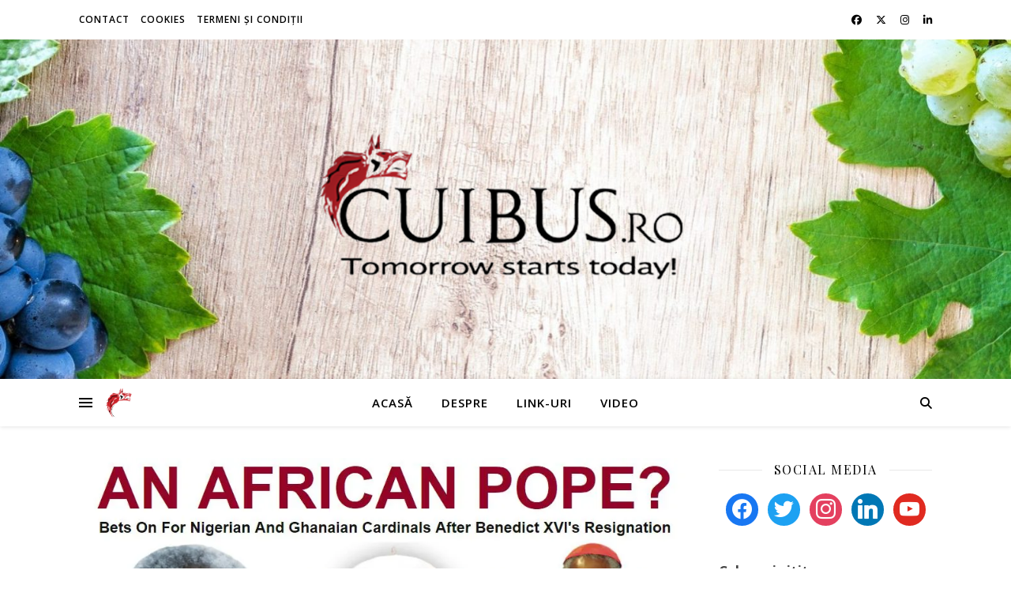

--- FILE ---
content_type: text/html; charset=UTF-8
request_url: https://cuibus.ro/tag/benedetto-xvi/
body_size: 17404
content:
<!DOCTYPE html>
<html lang="ro-RO">
<head>
	<meta charset="UTF-8">
	<meta name="viewport" content="width=device-width, initial-scale=1.0" />
	<link rel="profile" href="https://gmpg.org/xfn/11">

<title>Benedetto XVI &#8211; Cuibus.Ro</title>
<meta name='robots' content='max-image-preview:large' />
<link rel='dns-prefetch' href='//stats.wp.com' />
<link rel='dns-prefetch' href='//fonts.googleapis.com' />
<link rel='preconnect' href='//c0.wp.com' />
<link rel='preconnect' href='//i0.wp.com' />
<link rel="alternate" type="application/rss+xml" title="Cuibus.Ro &raquo; Flux" href="https://cuibus.ro/feed/" />
<link rel="alternate" type="application/rss+xml" title="Cuibus.Ro &raquo; Flux comentarii" href="https://cuibus.ro/comments/feed/" />
<link rel="alternate" type="application/rss+xml" title="Cuibus.Ro &raquo; Flux etichetă Benedetto XVI" href="https://cuibus.ro/tag/benedetto-xvi/feed/" />
		<style>
			.lazyload,
			.lazyloading {
				max-width: 100%;
			}
		</style>
		<style id='wp-img-auto-sizes-contain-inline-css' type='text/css'>
img:is([sizes=auto i],[sizes^="auto," i]){contain-intrinsic-size:3000px 1500px}
/*# sourceURL=wp-img-auto-sizes-contain-inline-css */
</style>
<link rel='stylesheet' id='colorboxstyle-css' href='https://cuibus.ro/wp-content/plugins/link-library/colorbox/colorbox.css?ver=6.9' type='text/css' media='all' />
<style id='wp-emoji-styles-inline-css' type='text/css'>

	img.wp-smiley, img.emoji {
		display: inline !important;
		border: none !important;
		box-shadow: none !important;
		height: 1em !important;
		width: 1em !important;
		margin: 0 0.07em !important;
		vertical-align: -0.1em !important;
		background: none !important;
		padding: 0 !important;
	}
/*# sourceURL=wp-emoji-styles-inline-css */
</style>
<link rel='stylesheet' id='fb-widget-frontend-style-css' href='https://cuibus.ro/wp-content/plugins/facebook-pagelike-widget/assets/css/style.css?ver=1.0.0' type='text/css' media='all' />
<link rel='stylesheet' id='thumbs_rating_styles-css' href='https://cuibus.ro/wp-content/plugins/link-library/upvote-downvote/css/style.css?ver=1.0.0' type='text/css' media='all' />
<link rel='stylesheet' id='ashe-style-css' href='https://cuibus.ro/wp-content/themes/ashe/style.css?ver=2.234' type='text/css' media='all' />
<link rel='stylesheet' id='fontawesome-css' href='https://cuibus.ro/wp-content/themes/ashe/assets/css/fontawesome.min.css?ver=6.5.1' type='text/css' media='all' />
<link rel='stylesheet' id='fontello-css' href='https://cuibus.ro/wp-content/themes/ashe/assets/css/fontello.css?ver=6.9' type='text/css' media='all' />
<link rel='stylesheet' id='slick-css' href='https://cuibus.ro/wp-content/themes/ashe/assets/css/slick.css?ver=6.9' type='text/css' media='all' />
<link rel='stylesheet' id='scrollbar-css' href='https://cuibus.ro/wp-content/themes/ashe/assets/css/perfect-scrollbar.css?ver=6.9' type='text/css' media='all' />
<link rel='stylesheet' id='ashe-responsive-css' href='https://cuibus.ro/wp-content/themes/ashe/assets/css/responsive.css?ver=1.9.7' type='text/css' media='all' />
<link rel='stylesheet' id='ashe-playfair-font-css' href='//fonts.googleapis.com/css?family=Playfair+Display%3A400%2C700&#038;ver=1.0.0' type='text/css' media='all' />
<link rel='stylesheet' id='ashe-opensans-font-css' href='//fonts.googleapis.com/css?family=Open+Sans%3A400italic%2C400%2C600italic%2C600%2C700italic%2C700&#038;ver=1.0.0' type='text/css' media='all' />
<link rel='stylesheet' id='wpzoom-social-icons-socicon-css' href='https://cuibus.ro/wp-content/plugins/social-icons-widget-by-wpzoom/assets/css/wpzoom-socicon.css?ver=1768535816' type='text/css' media='all' />
<link rel='stylesheet' id='wpzoom-social-icons-genericons-css' href='https://cuibus.ro/wp-content/plugins/social-icons-widget-by-wpzoom/assets/css/genericons.css?ver=1768535816' type='text/css' media='all' />
<link rel='stylesheet' id='wpzoom-social-icons-academicons-css' href='https://cuibus.ro/wp-content/plugins/social-icons-widget-by-wpzoom/assets/css/academicons.min.css?ver=1768535816' type='text/css' media='all' />
<link rel='stylesheet' id='wpzoom-social-icons-font-awesome-3-css' href='https://cuibus.ro/wp-content/plugins/social-icons-widget-by-wpzoom/assets/css/font-awesome-3.min.css?ver=1768535816' type='text/css' media='all' />
<link rel='stylesheet' id='dashicons-css' href='https://c0.wp.com/c/6.9/wp-includes/css/dashicons.min.css' type='text/css' media='all' />
<link rel='stylesheet' id='wpzoom-social-icons-styles-css' href='https://cuibus.ro/wp-content/plugins/social-icons-widget-by-wpzoom/assets/css/wpzoom-social-icons-styles.css?ver=1768535816' type='text/css' media='all' />
<link rel='stylesheet' id='__EPYT__style-css' href='https://cuibus.ro/wp-content/plugins/youtube-embed-plus/styles/ytprefs.min.css?ver=14.2.4' type='text/css' media='all' />
<style id='__EPYT__style-inline-css' type='text/css'>

                .epyt-gallery-thumb {
                        width: 33.333%;
                }
                
/*# sourceURL=__EPYT__style-inline-css */
</style>
<link rel='preload' as='font'  id='wpzoom-social-icons-font-academicons-woff2-css' href='https://cuibus.ro/wp-content/plugins/social-icons-widget-by-wpzoom/assets/font/academicons.woff2?v=1.9.2'  type='font/woff2' crossorigin />
<link rel='preload' as='font'  id='wpzoom-social-icons-font-fontawesome-3-woff2-css' href='https://cuibus.ro/wp-content/plugins/social-icons-widget-by-wpzoom/assets/font/fontawesome-webfont.woff2?v=4.7.0'  type='font/woff2' crossorigin />
<link rel='preload' as='font'  id='wpzoom-social-icons-font-genericons-woff-css' href='https://cuibus.ro/wp-content/plugins/social-icons-widget-by-wpzoom/assets/font/Genericons.woff'  type='font/woff' crossorigin />
<link rel='preload' as='font'  id='wpzoom-social-icons-font-socicon-woff2-css' href='https://cuibus.ro/wp-content/plugins/social-icons-widget-by-wpzoom/assets/font/socicon.woff2?v=4.5.4'  type='font/woff2' crossorigin />
<script type="text/javascript" src="https://c0.wp.com/c/6.9/wp-includes/js/jquery/jquery.min.js" id="jquery-core-js"></script>
<script type="text/javascript" src="https://c0.wp.com/c/6.9/wp-includes/js/jquery/jquery-migrate.min.js" id="jquery-migrate-js"></script>
<script type="text/javascript" src="https://cuibus.ro/wp-content/plugins/link-library/colorbox/jquery.colorbox-min.js?ver=1.3.9" id="colorbox-js"></script>
<script type="text/javascript" id="thumbs_rating_scripts-js-extra">
/* <![CDATA[ */
var thumbs_rating_ajax = {"ajax_url":"https://cuibus.ro/wp-admin/admin-ajax.php","nonce":"72f7702775"};
//# sourceURL=thumbs_rating_scripts-js-extra
/* ]]> */
</script>
<script type="text/javascript" src="https://cuibus.ro/wp-content/plugins/link-library/upvote-downvote/js/general.js?ver=4.0.1" id="thumbs_rating_scripts-js"></script>
<script type="text/javascript" id="__ytprefs__-js-extra">
/* <![CDATA[ */
var _EPYT_ = {"ajaxurl":"https://cuibus.ro/wp-admin/admin-ajax.php","security":"28aa9939a4","gallery_scrolloffset":"20","eppathtoscripts":"https://cuibus.ro/wp-content/plugins/youtube-embed-plus/scripts/","eppath":"https://cuibus.ro/wp-content/plugins/youtube-embed-plus/","epresponsiveselector":"[\"iframe.__youtube_prefs__\",\"iframe[src*='youtube.com']\",\"iframe[src*='youtube-nocookie.com']\",\"iframe[data-ep-src*='youtube.com']\",\"iframe[data-ep-src*='youtube-nocookie.com']\",\"iframe[data-ep-gallerysrc*='youtube.com']\"]","epdovol":"1","version":"14.2.4","evselector":"iframe.__youtube_prefs__[src], iframe[src*=\"youtube.com/embed/\"], iframe[src*=\"youtube-nocookie.com/embed/\"]","ajax_compat":"","maxres_facade":"eager","ytapi_load":"light","pause_others":"","stopMobileBuffer":"1","facade_mode":"","not_live_on_channel":""};
//# sourceURL=__ytprefs__-js-extra
/* ]]> */
</script>
<script type="text/javascript" src="https://cuibus.ro/wp-content/plugins/youtube-embed-plus/scripts/ytprefs.min.js?ver=14.2.4" id="__ytprefs__-js"></script>
<link rel="https://api.w.org/" href="https://cuibus.ro/wp-json/" /><link rel="alternate" title="JSON" type="application/json" href="https://cuibus.ro/wp-json/wp/v2/tags/9770" /><link rel="EditURI" type="application/rsd+xml" title="RSD" href="https://cuibus.ro/xmlrpc.php?rsd" />
<meta name="generator" content="WordPress 6.9" />
	<style>img#wpstats{display:none}</style>
				<script>
			document.documentElement.className = document.documentElement.className.replace('no-js', 'js');
		</script>
				<style>
			.no-js img.lazyload {
				display: none;
			}

			figure.wp-block-image img.lazyloading {
				min-width: 150px;
			}

			.lazyload,
			.lazyloading {
				--smush-placeholder-width: 100px;
				--smush-placeholder-aspect-ratio: 1/1;
				width: var(--smush-image-width, var(--smush-placeholder-width)) !important;
				aspect-ratio: var(--smush-image-aspect-ratio, var(--smush-placeholder-aspect-ratio)) !important;
			}

						.lazyload, .lazyloading {
				opacity: 0;
			}

			.lazyloaded {
				opacity: 1;
				transition: opacity 400ms;
				transition-delay: 0ms;
			}

					</style>
		<!-- Analytics by WP Statistics - https://wp-statistics.com -->
<style id="ashe_dynamic_css">#top-bar {background-color: #ffffff;}#top-bar a {color: #000000;}#top-bar a:hover,#top-bar li.current-menu-item > a,#top-bar li.current-menu-ancestor > a,#top-bar .sub-menu li.current-menu-item > a,#top-bar .sub-menu li.current-menu-ancestor> a {color: #ca9b52;}#top-menu .sub-menu,#top-menu .sub-menu a {background-color: #ffffff;border-color: rgba(0,0,0, 0.05);}@media screen and ( max-width: 979px ) {.top-bar-socials {float: none !important;}.top-bar-socials a {line-height: 40px !important;}}.header-logo a,.site-description {color: #111111;}.entry-header {background-color: #ffffff;}#main-nav {background-color: #ffffff;box-shadow: 0px 1px 5px rgba(0,0,0, 0.1);}#featured-links h6 {background-color: rgba(255,255,255, 0.85);color: #000000;}#main-nav a,#main-nav i,#main-nav #s {color: #000000;}.main-nav-sidebar span,.sidebar-alt-close-btn span {background-color: #000000;}#main-nav a:hover,#main-nav i:hover,#main-nav li.current-menu-item > a,#main-nav li.current-menu-ancestor > a,#main-nav .sub-menu li.current-menu-item > a,#main-nav .sub-menu li.current-menu-ancestor> a {color: #ca9b52;}.main-nav-sidebar:hover span {background-color: #ca9b52;}#main-menu .sub-menu,#main-menu .sub-menu a {background-color: #ffffff;border-color: rgba(0,0,0, 0.05);}#main-nav #s {background-color: #ffffff;}#main-nav #s::-webkit-input-placeholder { /* Chrome/Opera/Safari */color: rgba(0,0,0, 0.7);}#main-nav #s::-moz-placeholder { /* Firefox 19+ */color: rgba(0,0,0, 0.7);}#main-nav #s:-ms-input-placeholder { /* IE 10+ */color: rgba(0,0,0, 0.7);}#main-nav #s:-moz-placeholder { /* Firefox 18- */color: rgba(0,0,0, 0.7);}/* Background */.sidebar-alt,#featured-links,.main-content,.featured-slider-area,.page-content select,.page-content input,.page-content textarea {background-color: #ffffff;}/* Text */.page-content,.page-content select,.page-content input,.page-content textarea,.page-content .post-author a,.page-content .ashe-widget a,.page-content .comment-author {color: #464646;}/* Title */.page-content h1,.page-content h2,.page-content h3,.page-content h4,.page-content h5,.page-content h6,.page-content .post-title a,.page-content .author-description h4 a,.page-content .related-posts h4 a,.page-content .blog-pagination .previous-page a,.page-content .blog-pagination .next-page a,blockquote,.page-content .post-share a {color: #030303;}.page-content .post-title a:hover {color: rgba(3,3,3, 0.75);}/* Meta */.page-content .post-date,.page-content .post-comments,.page-content .post-author,.page-content [data-layout*="list"] .post-author a,.page-content .related-post-date,.page-content .comment-meta a,.page-content .author-share a,.page-content .post-tags a,.page-content .tagcloud a,.widget_categories li,.widget_archive li,.ahse-subscribe-box p,.rpwwt-post-author,.rpwwt-post-categories,.rpwwt-post-date,.rpwwt-post-comments-number {color: #a1a1a1;}.page-content input::-webkit-input-placeholder { /* Chrome/Opera/Safari */color: #a1a1a1;}.page-content input::-moz-placeholder { /* Firefox 19+ */color: #a1a1a1;}.page-content input:-ms-input-placeholder { /* IE 10+ */color: #a1a1a1;}.page-content input:-moz-placeholder { /* Firefox 18- */color: #a1a1a1;}/* Accent */a,.post-categories,.page-content .ashe-widget.widget_text a {color: #ca9b52;}/* Disable TMP.page-content .elementor a,.page-content .elementor a:hover {color: inherit;}*/.ps-container > .ps-scrollbar-y-rail > .ps-scrollbar-y {background: #ca9b52;}a:not(.header-logo-a):hover {color: rgba(202,155,82, 0.8);}blockquote {border-color: #ca9b52;}/* Selection */::-moz-selection {color: #ffffff;background: #ca9b52;}::selection {color: #ffffff;background: #ca9b52;}/* Border */.page-content .post-footer,[data-layout*="list"] .blog-grid > li,.page-content .author-description,.page-content .related-posts,.page-content .entry-comments,.page-content .ashe-widget li,.page-content #wp-calendar,.page-content #wp-calendar caption,.page-content #wp-calendar tbody td,.page-content .widget_nav_menu li a,.page-content .tagcloud a,.page-content select,.page-content input,.page-content textarea,.widget-title h2:before,.widget-title h2:after,.post-tags a,.gallery-caption,.wp-caption-text,table tr,table th,table td,pre,.category-description {border-color: #e8e8e8;}hr {background-color: #e8e8e8;}/* Buttons */.widget_search i,.widget_search #searchsubmit,.wp-block-search button,.single-navigation i,.page-content .submit,.page-content .blog-pagination.numeric a,.page-content .blog-pagination.load-more a,.page-content .ashe-subscribe-box input[type="submit"],.page-content .widget_wysija input[type="submit"],.page-content .post-password-form input[type="submit"],.page-content .wpcf7 [type="submit"] {color: #ffffff;background-color: #333333;}.single-navigation i:hover,.page-content .submit:hover,.ashe-boxed-style .page-content .submit:hover,.page-content .blog-pagination.numeric a:hover,.ashe-boxed-style .page-content .blog-pagination.numeric a:hover,.page-content .blog-pagination.numeric span,.page-content .blog-pagination.load-more a:hover,.page-content .ashe-subscribe-box input[type="submit"]:hover,.page-content .widget_wysija input[type="submit"]:hover,.page-content .post-password-form input[type="submit"]:hover,.page-content .wpcf7 [type="submit"]:hover {color: #ffffff;background-color: #ca9b52;}/* Image Overlay */.image-overlay,#infscr-loading,.page-content h4.image-overlay {color: #ffffff;background-color: rgba(73,73,73, 0.3);}.image-overlay a,.post-slider .prev-arrow,.post-slider .next-arrow,.page-content .image-overlay a,#featured-slider .slick-arrow,#featured-slider .slider-dots {color: #ffffff;}.slide-caption {background: rgba(255,255,255, 0.95);}#featured-slider .slick-active {background: #ffffff;}#page-footer,#page-footer select,#page-footer input,#page-footer textarea {background-color: #f6f6f6;color: #333333;}#page-footer,#page-footer a,#page-footer select,#page-footer input,#page-footer textarea {color: #333333;}#page-footer #s::-webkit-input-placeholder { /* Chrome/Opera/Safari */color: #333333;}#page-footer #s::-moz-placeholder { /* Firefox 19+ */color: #333333;}#page-footer #s:-ms-input-placeholder { /* IE 10+ */color: #333333;}#page-footer #s:-moz-placeholder { /* Firefox 18- */color: #333333;}/* Title */#page-footer h1,#page-footer h2,#page-footer h3,#page-footer h4,#page-footer h5,#page-footer h6 {color: #111111;}#page-footer a:hover {color: #ca9b52;}/* Border */#page-footer a,#page-footer .ashe-widget li,#page-footer #wp-calendar,#page-footer #wp-calendar caption,#page-footer #wp-calendar tbody td,#page-footer .widget_nav_menu li a,#page-footer select,#page-footer input,#page-footer textarea,#page-footer .widget-title h2:before,#page-footer .widget-title h2:after,.footer-widgets {border-color: #e0dbdb;}#page-footer hr {background-color: #e0dbdb;}.ashe-preloader-wrap {background-color: #ffffff;}@media screen and ( max-width: 768px ) {#featured-links {display: none;}}@media screen and ( max-width: 640px ) {.related-posts {display: none;}}.header-logo a {font-family: 'Open Sans';}#top-menu li a {font-family: 'Open Sans';}#main-menu li a {font-family: 'Open Sans';}#mobile-menu li,.mobile-menu-btn a {font-family: 'Open Sans';}#top-menu li a,#main-menu li a,#mobile-menu li,.mobile-menu-btn a {text-transform: uppercase;}.boxed-wrapper {max-width: 1160px;}.sidebar-alt {max-width: 340px;left: -340px; padding: 85px 35px 0px;}.sidebar-left,.sidebar-right {width: 307px;}.main-container {width: calc(100% - 307px);width: -webkit-calc(100% - 307px);}#top-bar > div,#main-nav > div,#featured-links,.main-content,.page-footer-inner,.featured-slider-area.boxed-wrapper {padding-left: 40px;padding-right: 40px;}#top-menu {float: left;}.top-bar-socials {float: right;}.entry-header {height: 500px;background-image:url(https://cuibus.ro/wp-content/uploads/2020/08/cropped-cropped-cropped-pexels-lukas-1410138-1.jpg);background-size: cover;}.entry-header {background-position: center center;}.logo-img {max-width: 500px;}.mini-logo a {max-width: 40px;}.header-logo a:not(.logo-img),.site-description {display: none;}#main-nav {text-align: center;}.main-nav-sidebar {position: absolute;top: 0px;left: 40px;z-index: 1;}.main-nav-icons {position: absolute;top: 0px;right: 40px;z-index: 2;}.mini-logo {position: absolute;left: auto;top: 0;}.main-nav-sidebar ~ .mini-logo {margin-left: 30px;}#featured-links .featured-link {margin-right: 20px;}#featured-links .featured-link:last-of-type {margin-right: 0;}#featured-links .featured-link {width: calc( (100% - 40px) / 3 - 1px);width: -webkit-calc( (100% - 40px) / 3- 1px);}.blog-grid > li {width: 100%;margin-bottom: 30px;}.sidebar-right {padding-left: 37px;}.footer-widgets > .ashe-widget {width: 30%;margin-right: 5%;}.footer-widgets > .ashe-widget:nth-child(3n+3) {margin-right: 0;}.footer-widgets > .ashe-widget:nth-child(3n+4) {clear: both;}.copyright-info {float: right;}.footer-socials {float: left;}.woocommerce div.product .stock,.woocommerce div.product p.price,.woocommerce div.product span.price,.woocommerce ul.products li.product .price,.woocommerce-Reviews .woocommerce-review__author,.woocommerce form .form-row .required,.woocommerce form .form-row.woocommerce-invalid label,.woocommerce .page-content div.product .woocommerce-tabs ul.tabs li a {color: #464646;}.woocommerce a.remove:hover {color: #464646 !important;}.woocommerce a.remove,.woocommerce .product_meta,.page-content .woocommerce-breadcrumb,.page-content .woocommerce-review-link,.page-content .woocommerce-breadcrumb a,.page-content .woocommerce-MyAccount-navigation-link a,.woocommerce .woocommerce-info:before,.woocommerce .page-content .woocommerce-result-count,.woocommerce-page .page-content .woocommerce-result-count,.woocommerce-Reviews .woocommerce-review__published-date,.woocommerce .product_list_widget .quantity,.woocommerce .widget_products .amount,.woocommerce .widget_price_filter .price_slider_amount,.woocommerce .widget_recently_viewed_products .amount,.woocommerce .widget_top_rated_products .amount,.woocommerce .widget_recent_reviews .reviewer {color: #a1a1a1;}.woocommerce a.remove {color: #a1a1a1 !important;}p.demo_store,.woocommerce-store-notice,.woocommerce span.onsale { background-color: #ca9b52;}.woocommerce .star-rating::before,.woocommerce .star-rating span::before,.woocommerce .page-content ul.products li.product .button,.page-content .woocommerce ul.products li.product .button,.page-content .woocommerce-MyAccount-navigation-link.is-active a,.page-content .woocommerce-MyAccount-navigation-link a:hover { color: #ca9b52;}.woocommerce form.login,.woocommerce form.register,.woocommerce-account fieldset,.woocommerce form.checkout_coupon,.woocommerce .woocommerce-info,.woocommerce .woocommerce-error,.woocommerce .woocommerce-message,.woocommerce .widget_shopping_cart .total,.woocommerce.widget_shopping_cart .total,.woocommerce-Reviews .comment_container,.woocommerce-cart #payment ul.payment_methods,#add_payment_method #payment ul.payment_methods,.woocommerce-checkout #payment ul.payment_methods,.woocommerce div.product .woocommerce-tabs ul.tabs::before,.woocommerce div.product .woocommerce-tabs ul.tabs::after,.woocommerce div.product .woocommerce-tabs ul.tabs li,.woocommerce .woocommerce-MyAccount-navigation-link,.select2-container--default .select2-selection--single {border-color: #e8e8e8;}.woocommerce-cart #payment,#add_payment_method #payment,.woocommerce-checkout #payment,.woocommerce .woocommerce-info,.woocommerce .woocommerce-error,.woocommerce .woocommerce-message,.woocommerce div.product .woocommerce-tabs ul.tabs li {background-color: rgba(232,232,232, 0.3);}.woocommerce-cart #payment div.payment_box::before,#add_payment_method #payment div.payment_box::before,.woocommerce-checkout #payment div.payment_box::before {border-color: rgba(232,232,232, 0.5);}.woocommerce-cart #payment div.payment_box,#add_payment_method #payment div.payment_box,.woocommerce-checkout #payment div.payment_box {background-color: rgba(232,232,232, 0.5);}.page-content .woocommerce input.button,.page-content .woocommerce a.button,.page-content .woocommerce a.button.alt,.page-content .woocommerce button.button.alt,.page-content .woocommerce input.button.alt,.page-content .woocommerce #respond input#submit.alt,.woocommerce .page-content .widget_product_search input[type="submit"],.woocommerce .page-content .woocommerce-message .button,.woocommerce .page-content a.button.alt,.woocommerce .page-content button.button.alt,.woocommerce .page-content #respond input#submit,.woocommerce .page-content .widget_price_filter .button,.woocommerce .page-content .woocommerce-message .button,.woocommerce-page .page-content .woocommerce-message .button,.woocommerce .page-content nav.woocommerce-pagination ul li a,.woocommerce .page-content nav.woocommerce-pagination ul li span {color: #ffffff;background-color: #333333;}.page-content .woocommerce input.button:hover,.page-content .woocommerce a.button:hover,.page-content .woocommerce a.button.alt:hover,.ashe-boxed-style .page-content .woocommerce a.button.alt:hover,.page-content .woocommerce button.button.alt:hover,.page-content .woocommerce input.button.alt:hover,.page-content .woocommerce #respond input#submit.alt:hover,.woocommerce .page-content .woocommerce-message .button:hover,.woocommerce .page-content a.button.alt:hover,.woocommerce .page-content button.button.alt:hover,.ashe-boxed-style.woocommerce .page-content button.button.alt:hover,.ashe-boxed-style.woocommerce .page-content #respond input#submit:hover,.woocommerce .page-content #respond input#submit:hover,.woocommerce .page-content .widget_price_filter .button:hover,.woocommerce .page-content .woocommerce-message .button:hover,.woocommerce-page .page-content .woocommerce-message .button:hover,.woocommerce .page-content nav.woocommerce-pagination ul li a:hover,.woocommerce .page-content nav.woocommerce-pagination ul li span.current {color: #ffffff;background-color: #ca9b52;}.woocommerce .page-content nav.woocommerce-pagination ul li a.prev,.woocommerce .page-content nav.woocommerce-pagination ul li a.next {color: #333333;}.woocommerce .page-content nav.woocommerce-pagination ul li a.prev:hover,.woocommerce .page-content nav.woocommerce-pagination ul li a.next:hover {color: #ca9b52;}.woocommerce .page-content nav.woocommerce-pagination ul li a.prev:after,.woocommerce .page-content nav.woocommerce-pagination ul li a.next:after {color: #ffffff;}.woocommerce .page-content nav.woocommerce-pagination ul li a.prev:hover:after,.woocommerce .page-content nav.woocommerce-pagination ul li a.next:hover:after {color: #ffffff;}.cssload-cube{background-color:#333333;width:9px;height:9px;position:absolute;margin:auto;animation:cssload-cubemove 2s infinite ease-in-out;-o-animation:cssload-cubemove 2s infinite ease-in-out;-ms-animation:cssload-cubemove 2s infinite ease-in-out;-webkit-animation:cssload-cubemove 2s infinite ease-in-out;-moz-animation:cssload-cubemove 2s infinite ease-in-out}.cssload-cube1{left:13px;top:0;animation-delay:.1s;-o-animation-delay:.1s;-ms-animation-delay:.1s;-webkit-animation-delay:.1s;-moz-animation-delay:.1s}.cssload-cube2{left:25px;top:0;animation-delay:.2s;-o-animation-delay:.2s;-ms-animation-delay:.2s;-webkit-animation-delay:.2s;-moz-animation-delay:.2s}.cssload-cube3{left:38px;top:0;animation-delay:.3s;-o-animation-delay:.3s;-ms-animation-delay:.3s;-webkit-animation-delay:.3s;-moz-animation-delay:.3s}.cssload-cube4{left:0;top:13px;animation-delay:.1s;-o-animation-delay:.1s;-ms-animation-delay:.1s;-webkit-animation-delay:.1s;-moz-animation-delay:.1s}.cssload-cube5{left:13px;top:13px;animation-delay:.2s;-o-animation-delay:.2s;-ms-animation-delay:.2s;-webkit-animation-delay:.2s;-moz-animation-delay:.2s}.cssload-cube6{left:25px;top:13px;animation-delay:.3s;-o-animation-delay:.3s;-ms-animation-delay:.3s;-webkit-animation-delay:.3s;-moz-animation-delay:.3s}.cssload-cube7{left:38px;top:13px;animation-delay:.4s;-o-animation-delay:.4s;-ms-animation-delay:.4s;-webkit-animation-delay:.4s;-moz-animation-delay:.4s}.cssload-cube8{left:0;top:25px;animation-delay:.2s;-o-animation-delay:.2s;-ms-animation-delay:.2s;-webkit-animation-delay:.2s;-moz-animation-delay:.2s}.cssload-cube9{left:13px;top:25px;animation-delay:.3s;-o-animation-delay:.3s;-ms-animation-delay:.3s;-webkit-animation-delay:.3s;-moz-animation-delay:.3s}.cssload-cube10{left:25px;top:25px;animation-delay:.4s;-o-animation-delay:.4s;-ms-animation-delay:.4s;-webkit-animation-delay:.4s;-moz-animation-delay:.4s}.cssload-cube11{left:38px;top:25px;animation-delay:.5s;-o-animation-delay:.5s;-ms-animation-delay:.5s;-webkit-animation-delay:.5s;-moz-animation-delay:.5s}.cssload-cube12{left:0;top:38px;animation-delay:.3s;-o-animation-delay:.3s;-ms-animation-delay:.3s;-webkit-animation-delay:.3s;-moz-animation-delay:.3s}.cssload-cube13{left:13px;top:38px;animation-delay:.4s;-o-animation-delay:.4s;-ms-animation-delay:.4s;-webkit-animation-delay:.4s;-moz-animation-delay:.4s}.cssload-cube14{left:25px;top:38px;animation-delay:.5s;-o-animation-delay:.5s;-ms-animation-delay:.5s;-webkit-animation-delay:.5s;-moz-animation-delay:.5s}.cssload-cube15{left:38px;top:38px;animation-delay:.6s;-o-animation-delay:.6s;-ms-animation-delay:.6s;-webkit-animation-delay:.6s;-moz-animation-delay:.6s}.cssload-spinner{margin:auto;width:49px;height:49px;position:relative}@keyframes cssload-cubemove{35%{transform:scale(0.005)}50%{transform:scale(1.7)}65%{transform:scale(0.005)}}@-o-keyframes cssload-cubemove{35%{-o-transform:scale(0.005)}50%{-o-transform:scale(1.7)}65%{-o-transform:scale(0.005)}}@-ms-keyframes cssload-cubemove{35%{-ms-transform:scale(0.005)}50%{-ms-transform:scale(1.7)}65%{-ms-transform:scale(0.005)}}@-webkit-keyframes cssload-cubemove{35%{-webkit-transform:scale(0.005)}50%{-webkit-transform:scale(1.7)}65%{-webkit-transform:scale(0.005)}}@-moz-keyframes cssload-cubemove{35%{-moz-transform:scale(0.005)}50%{-moz-transform:scale(1.7)}65%{-moz-transform:scale(0.005)}}</style><style id="ashe_theme_styles"></style><style type="text/css">.recentcomments a{display:inline !important;padding:0 !important;margin:0 !important;}</style><style type="text/css" id="custom-background-css">
body.custom-background { background-color: #ffffff; }
</style>
	<link rel="icon" href="https://i0.wp.com/cuibus.ro/wp-content/uploads/2017/05/cropped-oie_transparent-1.png?fit=32%2C32&#038;ssl=1" sizes="32x32" />
<link rel="icon" href="https://i0.wp.com/cuibus.ro/wp-content/uploads/2017/05/cropped-oie_transparent-1.png?fit=192%2C192&#038;ssl=1" sizes="192x192" />
<link rel="apple-touch-icon" href="https://i0.wp.com/cuibus.ro/wp-content/uploads/2017/05/cropped-oie_transparent-1.png?fit=180%2C180&#038;ssl=1" />
<meta name="msapplication-TileImage" content="https://i0.wp.com/cuibus.ro/wp-content/uploads/2017/05/cropped-oie_transparent-1.png?fit=270%2C270&#038;ssl=1" />
<link rel='stylesheet' id='dpt-style-css' href='https://cuibus.ro/wp-content/plugins/display-post-types/frontend/css/style.css?ver=3.2.5' type='text/css' media='all' />
</head>

<body class="archive tag tag-benedetto-xvi tag-9770 custom-background wp-custom-logo wp-embed-responsive wp-theme-ashe dpt">
	
	<!-- Preloader -->
	
<div class="ashe-preloader-wrap">

	<div class="cssload-spinner">
		<div class="cssload-cube cssload-cube0"></div>
		<div class="cssload-cube cssload-cube1"></div>
		<div class="cssload-cube cssload-cube2"></div>
		<div class="cssload-cube cssload-cube3"></div>
		<div class="cssload-cube cssload-cube4"></div>
		<div class="cssload-cube cssload-cube5"></div>
		<div class="cssload-cube cssload-cube6"></div>
		<div class="cssload-cube cssload-cube7"></div>
		<div class="cssload-cube cssload-cube8"></div>
		<div class="cssload-cube cssload-cube9"></div>
		<div class="cssload-cube cssload-cube10"></div>
		<div class="cssload-cube cssload-cube11"></div>
		<div class="cssload-cube cssload-cube12"></div>
		<div class="cssload-cube cssload-cube13"></div>
		<div class="cssload-cube cssload-cube14"></div>
		<div class="cssload-cube cssload-cube15"></div>
	</div>

</div><!-- .ashe-preloader-wrap -->


	<!-- Page Wrapper -->
	<div id="page-wrap">

		<!-- Boxed Wrapper -->
		<div id="page-header" >

		
<div id="top-bar" class="clear-fix">
	<div class="boxed-wrapper">
		
		
		<div class="top-bar-socials">

			
			<a href="https://www.facebook.com/cuibus.ro/" target="_blank">
				<i class="fa-brands fa-facebook-f"></i>
			</a>
			
							<a href="https://twitter.com/cuibus" target="_blank">
					<i class="fa-brands fa-x-twitter"></i>
				</a>
			
							<a href="https://www.instagram.com/luciancuibus/" target="_blank">
					<i class="fa-brands fa-instagram"></i>
				</a>
			
							<a href="https://ro.linkedin.com/in/cuibus" target="_blank">
					<i class="fa-brands fa-linkedin-in"></i>
				</a>
			
		</div>

	<nav class="top-menu-container"><ul id="top-menu" class=""><li id="menu-item-20481" class="menu-item menu-item-type-post_type menu-item-object-page menu-item-20481"><a href="https://cuibus.ro/contact/">Contact</a></li>
<li id="menu-item-20529" class="menu-item menu-item-type-post_type menu-item-object-page menu-item-20529"><a href="https://cuibus.ro/cookies/">Cookies</a></li>
<li id="menu-item-20490" class="menu-item menu-item-type-post_type menu-item-object-page menu-item-20490"><a href="https://cuibus.ro/termeni-si-conditii/">Termeni și condiţii</a></li>
</ul></nav>
	</div>
</div><!-- #top-bar -->


	<div class="entry-header">
		<div class="cv-outer">
		<div class="cv-inner">
			<div class="header-logo">
				
				
					<a href="https://cuibus.ro/" title="Cuibus.Ro" class="logo-img">
						<img data-src="https://i0.wp.com/cuibus.ro/wp-content/uploads/2022/08/cuibus_logo_v222.png?fit=784%2C318&#038;ssl=1" width="784" height="318" alt="Cuibus.Ro" src="[data-uri]" class="lazyload" style="--smush-placeholder-width: 784px; --smush-placeholder-aspect-ratio: 784/318;">
					</a>

				
								
				<p class="site-description">Tommorrow starts today!</p>
				
			</div>
		</div>
		</div>
	</div>


<div id="main-nav" class="clear-fix">

	<div class="boxed-wrapper">	
		
		<!-- Alt Sidebar Icon -->
				<div class="main-nav-sidebar">
			<div>
				<span></span>
				<span></span>
				<span></span>
			</div>
		</div>
		
		<!-- Mini Logo -->
				<div class="mini-logo">
			<a href="https://cuibus.ro/" title="Cuibus.Ro" >
				<img data-src="https://i0.wp.com/cuibus.ro/wp-content/uploads/2017/05/cropped-oie_transparent-1.png?fit=512%2C512&#038;ssl=1" width="512" height="512" alt="Cuibus.Ro" src="[data-uri]" class="lazyload" style="--smush-placeholder-width: 512px; --smush-placeholder-aspect-ratio: 512/512;">
			</a>
		</div>
		
		<!-- Icons -->
		<div class="main-nav-icons">
			
						<div class="main-nav-search">
				<i class="fa-solid fa-magnifying-glass"></i>
				<i class="fa-solid fa-xmark"></i>
				<form role="search" method="get" id="searchform" class="clear-fix" action="https://cuibus.ro/"><input type="search" name="s" id="s" placeholder="Caută..." data-placeholder="Scrie și apoi apasă Enter..." value="" /><i class="fa-solid fa-magnifying-glass"></i><input type="submit" id="searchsubmit" value="st" /></form>			</div>
					</div>

		<nav class="main-menu-container"><ul id="main-menu" class=""><li id="menu-item-20492" class="menu-item menu-item-type-custom menu-item-object-custom menu-item-home menu-item-20492"><a href="http://cuibus.ro" title="prima pagina">Acasă</a></li>
<li id="menu-item-10332" class="menu-item menu-item-type-post_type menu-item-object-page menu-item-10332"><a href="https://cuibus.ro/despre/">Despre</a></li>
<li id="menu-item-10339" class="menu-item menu-item-type-post_type menu-item-object-page menu-item-10339"><a href="https://cuibus.ro/linkuri/">Link-uri</a></li>
<li id="menu-item-10694" class="menu-item menu-item-type-post_type menu-item-object-page menu-item-10694"><a href="https://cuibus.ro/video/">Video</a></li>
</ul></nav>
		<!-- Mobile Menu Button -->
		<span class="mobile-menu-btn">
			<i class="fa-solid fa-chevron-down"></i>		</span>

		<nav class="mobile-menu-container"><ul id="mobile-menu" class=""><li class="menu-item menu-item-type-custom menu-item-object-custom menu-item-home menu-item-20492"><a href="http://cuibus.ro" title="prima pagina">Acasă</a></li>
<li class="menu-item menu-item-type-post_type menu-item-object-page menu-item-10332"><a href="https://cuibus.ro/despre/">Despre</a></li>
<li class="menu-item menu-item-type-post_type menu-item-object-page menu-item-10339"><a href="https://cuibus.ro/linkuri/">Link-uri</a></li>
<li class="menu-item menu-item-type-post_type menu-item-object-page menu-item-10694"><a href="https://cuibus.ro/video/">Video</a></li>
 </ul></nav>
	</div>

</div><!-- #main-nav -->

		</div><!-- .boxed-wrapper -->

		<!-- Page Content -->
		<div class="page-content">

			
			
<div class="sidebar-alt-wrap">
	<div class="sidebar-alt-close image-overlay"></div>
	<aside class="sidebar-alt">

		<div class="sidebar-alt-close-btn">
			<span></span>
			<span></span>
		</div>

		<div id="recent-comments-2" class="ashe-widget widget_recent_comments"><div class="widget-title"><h2>Păreri</h2></div><ul id="recentcomments"><li class="recentcomments"><span class="comment-author-link"><a href="https://cuibus.ro/coreea-de-nord-pionierii-fara-viitor-si-visul-nuclear-experientasocanta-in-tara-izolata-de-76-ani/" class="url" rel="ugc">Coreea de Nord: pionierii fără viitor și visul nuclear! Experiență…șocantă în țara izolată de 76 ani &#8211; Cuibus.Ro</a></span> la <a href="https://cuibus.ro/coreea-de-nord-nimic-de-invidiat-un-documentar-de-adelin-petrisor/comment-page-1/#comment-31424">Coreea de Nord, nimic de invidiat, un documentar de Adelin Petrișor</a></li><li class="recentcomments"><span class="comment-author-link">PetPro</span> la <a href="https://cuibus.ro/copilul-si-animalul-de-companie/comment-page-1/#comment-31308">Copilul si animalul de companie</a></li></ul></div><div id="media_image-6" class="ashe-widget widget_media_image"><figure style="width: 300px" class="wp-caption alignnone"><img width="300" height="199" src="https://i0.wp.com/cuibus.ro/wp-content/uploads/2008/06/lucian_cuibus_blog_transilvania.jpg?fit=300%2C199&amp;ssl=1" class="image wp-image-11858  attachment-medium size-medium" alt="" style="max-width: 100%; height: auto;" decoding="async" fetchpriority="high" srcset="https://i0.wp.com/cuibus.ro/wp-content/uploads/2008/06/lucian_cuibus_blog_transilvania.jpg?w=720&amp;ssl=1 720w, https://i0.wp.com/cuibus.ro/wp-content/uploads/2008/06/lucian_cuibus_blog_transilvania.jpg?resize=300%2C199&amp;ssl=1 300w" sizes="(max-width: 300px) 100vw, 300px" /><figcaption class="wp-caption-text">Photo, Food, Wine, Travel, Globetrotter, "U" Cluj, Dacia, Cluj-Napoca, Transilvania, Freelancer</figcaption></figure></div>		
	</aside>
</div>
<div class="main-content clear-fix boxed-wrapper" data-layout="col1-rsidebar" data-sidebar-sticky="1">
	
	<!-- Main Container -->
<div class="main-container">
	
	<ul class="blog-grid"><li>			<article id="post-10437" class="blog-post post-10437 post type-post status-publish format-standard has-post-thumbnail hentry category-cultura-media category-divertisment category-externe category-politica tag-autorottamato tag-benedetto-xvi tag-berlusconi tag-de-ce-a-demisionat-papa tag-eco tag-impianto-eco tag-ratzinger tag-sex">
				
				<div class="post-media">
					<a href="https://cuibus.ro/berlusconi-lei-viene-quante-volte/"></a>
					<img width="963" height="526" data-src="https://i0.wp.com/cuibus.ro/wp-content/uploads/2013/02/nigerian_ghana_berlusco_italy_cuibus_blog.jpg?resize=963%2C526&amp;ssl=1" class="attachment-ashe-full-thumbnail size-ashe-full-thumbnail wp-post-image lazyload" alt="" decoding="async" data-srcset="https://i0.wp.com/cuibus.ro/wp-content/uploads/2013/02/nigerian_ghana_berlusco_italy_cuibus_blog.jpg?w=963&amp;ssl=1 963w, https://i0.wp.com/cuibus.ro/wp-content/uploads/2013/02/nigerian_ghana_berlusco_italy_cuibus_blog.jpg?resize=300%2C163&amp;ssl=1 300w" data-sizes="(max-width: 963px) 100vw, 963px" src="[data-uri]" style="--smush-placeholder-width: 963px; --smush-placeholder-aspect-ratio: 963/526;" />				</div>

				<header class="post-header">

			 		<div class="post-categories"><a href="https://cuibus.ro/category/cultura-media/" rel="category tag">Cultura &amp; Media</a>,&nbsp;&nbsp;<a href="https://cuibus.ro/category/divertisment/" rel="category tag">Divertisment</a>,&nbsp;&nbsp;<a href="https://cuibus.ro/category/externe/" rel="category tag">Externe</a>,&nbsp;&nbsp;<a href="https://cuibus.ro/category/politica/" rel="category tag">Politica</a> </div>
										<h2 class="post-title">
						<a href="https://cuibus.ro/berlusconi-lei-viene-quante-volte/">BERLUSCONI: &#8222;LEI VIENE? QUANTE VOLTE?</a>
					</h2>
					
										<div class="post-meta clear-fix">

													<span class="post-date">11 februarie 2013</span>
												
						<span class="meta-sep">/</span>
						
						<a href="https://cuibus.ro/berlusconi-lei-viene-quante-volte/#comments" class="post-comments" >Un comentariu</a>
					</div>
					
				</header>

				
				<div class="read-more">
					<a href="https://cuibus.ro/berlusconi-lei-viene-quante-volte/">citește mai mult</a>
				</div>
				
				<footer class="post-footer">

										<span class="post-author">
						<a href="https://cuibus.ro/author/admin/">
							<img alt='' data-src='https://secure.gravatar.com/avatar/b2391550dfb72743afb1fe871b4969732c9a5415c186d2ac3ff107050d9083ea?s=30&#038;d=identicon&#038;r=g' data-srcset='https://secure.gravatar.com/avatar/b2391550dfb72743afb1fe871b4969732c9a5415c186d2ac3ff107050d9083ea?s=60&#038;d=identicon&#038;r=g 2x' class='avatar avatar-30 photo lazyload' height='30' width='30' decoding='async' src='[data-uri]' style='--smush-placeholder-width: 30px; --smush-placeholder-aspect-ratio: 30/30;' />						</a>
						<a href="https://cuibus.ro/author/admin/" title="Articole de Cuibus" rel="author">Cuibus</a>	
					</span>
					
						
	<div class="post-share">

				<a class="facebook-share" target="_blank" href="https://www.facebook.com/sharer/sharer.php?u=https://cuibus.ro/berlusconi-lei-viene-quante-volte/">
			<i class="fa-brands fa-facebook-f"></i>
		</a>
		
				<a class="twitter-share" target="_blank" href="https://twitter.com/intent/tweet?url=https://cuibus.ro/berlusconi-lei-viene-quante-volte/">
			<i class="fa-brands fa-x-twitter"></i>
		</a>
		
		
		
				<a class="linkedin-share" target="_blank" href="http://www.linkedin.com/shareArticle?url=https://cuibus.ro/berlusconi-lei-viene-quante-volte/&#038;title=BERLUSCONI:%20&#8222;LEI%20VIENE?%20QUANTE%20VOLTE?">
			<i class="fa-brands fa-linkedin"></i>
		</a>
		
		
		
	</div>
						
				</footer>

				<!-- Related Posts -->
				
			<div class="related-posts">
				<h3>S-ar putea să-ți placă și</h3>

				
					<section>
						<a href="https://cuibus.ro/mendeley/"><img width="500" height="330" data-src="https://i0.wp.com/cuibus.ro/wp-content/uploads/2012/06/mendeley_cuibus.jpg?resize=500%2C330&amp;ssl=1" class="attachment-ashe-grid-thumbnail size-ashe-grid-thumbnail wp-post-image lazyload" alt="" decoding="async" src="[data-uri]" style="--smush-placeholder-width: 500px; --smush-placeholder-aspect-ratio: 500/330;" /></a>
						<h4><a href="https://cuibus.ro/mendeley/">Mendeley</a></h4>
						<span class="related-post-date">14 iunie 2012</span>
					</section>

				
					<section>
						<a href="https://cuibus.ro/spring-time/"><img width="500" height="330" data-src="https://i0.wp.com/cuibus.ro/wp-content/uploads/2015/04/spring-time.jpg?resize=500%2C330&amp;ssl=1" class="attachment-ashe-grid-thumbnail size-ashe-grid-thumbnail wp-post-image lazyload" alt="" decoding="async" src="[data-uri]" style="--smush-placeholder-width: 500px; --smush-placeholder-aspect-ratio: 500/330;" /></a>
						<h4><a href="https://cuibus.ro/spring-time/">Spring Time</a></h4>
						<span class="related-post-date">8 aprilie 2015</span>
					</section>

				
					<section>
						<a href="https://cuibus.ro/jeff-lieberman-vorbeste-despre-stiinta-si-spiritualitate/"><img width="480" height="330" data-src="https://i0.wp.com/cuibus.ro/wp-content/uploads/2014/03/jeff-lieberman-vorbeste-despre-s.jpg?resize=480%2C330&amp;ssl=1" class="attachment-ashe-grid-thumbnail size-ashe-grid-thumbnail wp-post-image lazyload" alt="" decoding="async" src="[data-uri]" style="--smush-placeholder-width: 480px; --smush-placeholder-aspect-ratio: 480/330;" /></a>
						<h4><a href="https://cuibus.ro/jeff-lieberman-vorbeste-despre-stiinta-si-spiritualitate/">Jeff Lieberman vorbeste despre stiinta si spiritualitate</a></h4>
						<span class="related-post-date">7 martie 2014</span>
					</section>

				
				<div class="clear-fix"></div>
			</div>

			
			</article>
		
			</li></ul>
	
</div><!-- .main-container -->
<div class="sidebar-right-wrap">
	<aside class="sidebar-right">
		<div id="zoom-social-icons-widget-2" class="ashe-widget zoom-social-icons-widget"><div class="widget-title"><h2>Social media</h2></div>
		
<ul class="zoom-social-icons-list zoom-social-icons-list--with-canvas zoom-social-icons-list--round zoom-social-icons-list--align-center zoom-social-icons-list--no-labels">

		
				<li class="zoom-social_icons-list__item">
		<a class="zoom-social_icons-list__link" href="https://www.facebook.com/cuibus.ro/" target="_blank" title="Facebook" rel="nofollow">
									
						<span class="screen-reader-text">facebook</span>
			
						<span class="zoom-social_icons-list-span social-icon socicon socicon-facebook" data-hover-rule="background-color" data-hover-color="#1877F2" style="background-color : #1877F2; font-size: 25px; padding:8px" ></span>
			
					</a>
	</li>

	
				<li class="zoom-social_icons-list__item">
		<a class="zoom-social_icons-list__link" href="https://twitter.com/cuibus" target="_blank" title="Twitter" rel="nofollow">
									
						<span class="screen-reader-text">twitter</span>
			
						<span class="zoom-social_icons-list-span social-icon socicon socicon-twitter" data-hover-rule="background-color" data-hover-color="#1da1f2" style="background-color : #1da1f2; font-size: 25px; padding:8px" ></span>
			
					</a>
	</li>

	
				<li class="zoom-social_icons-list__item">
		<a class="zoom-social_icons-list__link" href="https://www.instagram.com/luciancuibus/" target="_blank" title="Default Label" rel="nofollow">
									
						<span class="screen-reader-text">instagram</span>
			
						<span class="zoom-social_icons-list-span social-icon socicon socicon-instagram" data-hover-rule="background-color" data-hover-color="#e4405f" style="background-color : #e4405f; font-size: 25px; padding:8px" ></span>
			
					</a>
	</li>

	
				<li class="zoom-social_icons-list__item">
		<a class="zoom-social_icons-list__link" href="https://ro.linkedin.com/in/cuibus" target="_blank" title="Default Label" rel="nofollow">
									
						<span class="screen-reader-text">linkedin</span>
			
						<span class="zoom-social_icons-list-span social-icon socicon socicon-linkedin" data-hover-rule="background-color" data-hover-color="#0077B5" style="background-color : #0077B5; font-size: 25px; padding:8px" ></span>
			
					</a>
	</li>

	
				<li class="zoom-social_icons-list__item">
		<a class="zoom-social_icons-list__link" href="https://www.youtube.com/channel/UCGtxTo2XcG6cC2_6ylGsP6Q" target="_blank" title="Default Label" rel="nofollow">
									
						<span class="screen-reader-text">youtube</span>
			
						<span class="zoom-social_icons-list-span social-icon socicon socicon-youtube" data-hover-rule="background-color" data-hover-color="#e02a20" style="background-color : #e02a20; font-size: 25px; padding:8px" ></span>
			
					</a>
	</li>

	
</ul>

		</div><div id="dpt_display_post_types-2" class="ashe-widget display_posts_types">
			<div class="display-post-types">

							<style type="text/css">
			#dpt-wrapper-730 { --dpt-text-align: center;--dpt-excerpt-align-margin-right: auto; --dpt-excerpt-align-margin-left: auto;--dpt-image-crop: center;--dpt-border-radius: 5px;--dpt-small-grid-column: 50%;--dpt-large-grid-column: 100%;--dpt-h-gutter: 10px;--dpt-v-gutter: 10px;--dpt-text_pos_top: auto;--dpt-text_pos_bottom: 0;--dpt-text_pos_right: auto;--dpt-text_pos_left: 0%; }			</style>
			<style type="text/css">#dpt-wrapper-730 { --dpt-title-font-style:normal;--dpt-title-font-weight:600;--dpt-title-line-height:1.5;--dpt-title-text-decoration:none;--dpt-title-text-transform:none;--dpt-excerpt-font-style:normal;--dpt-excerpt-font-weight:400;--dpt-excerpt-line-height:1.5;--dpt-excerpt-text-decoration:none;--dpt-excerpt-text-transform:none;--dpt-meta1-font-style:normal;--dpt-meta1-font-weight:400;--dpt-meta1-line-height:1.9;--dpt-meta1-text-decoration:none;--dpt-meta1-text-transform:none;--dpt-meta2-font-style:normal;--dpt-meta2-font-weight:400;--dpt-meta2-line-height:1.9;--dpt-meta2-text-decoration:none;--dpt-meta2-text-transform:none; }</style><div class=" dpt-main-header">
						<div class="dpt-main-title">
							<span class="dpt-main-title-text">Cele mai citite</span>
						</div>
						
						
						
						</div>			
				<div id="dpt-wrapper-730" class="dpt-wrapper dpt-grid2 multi-col dpt-image-overlay dpt-flex-wrap" >

											<div class="dpt-entry has-thumbnail" data-title="cum se obtine viza pentru china?" data-id="20823"  data-category="cele mai citite zi de zi" data-post_tag="costuri viza china cum mergem in china cum obtinem viza pentru china viza china">
							<div class="dpt-entry-wrapper"><div class=" dpt-featured-content"><div class=" dpt-permalink"><a href="https://cuibus.ro/viza-china-cum-se-obtine-viza-pentru-china/" class="dpt-permalink"><span class="screen-reader-text">Cum se obtine viza pentru China?</span></a></div><div class=" dpt-thumbnail"><div class="dpt-thumbnail-inner"><img width="706" height="497" data-src="https://i0.wp.com/cuibus.ro/wp-content/uploads/2017/08/Visa_China_Photo_Requirements.jpg?fit=706%2C497&amp;ssl=1" class="attachment-full size-full lazyload" alt="" context="dpt" decoding="async" data-srcset="https://i0.wp.com/cuibus.ro/wp-content/uploads/2017/08/Visa_China_Photo_Requirements.jpg?w=706&amp;ssl=1 706w, https://i0.wp.com/cuibus.ro/wp-content/uploads/2017/08/Visa_China_Photo_Requirements.jpg?resize=300%2C211&amp;ssl=1 300w" data-sizes="(max-width: 706px) 100vw, 706px" src="[data-uri]" style="--smush-placeholder-width: 706px; --smush-placeholder-aspect-ratio: 706/497;" /></div><span class="dpt-thumbnail-aspect-ratio" style="padding-top: 70%"></span></div></div><div class=" sub-entry"><h3 class=" dpt-title"><a class="dpt-title-link" href="https://cuibus.ro/viza-china-cum-se-obtine-viza-pentru-china/" rel="bookmark">Cum se obtine viza pentru China?</a></h3></div></div>
						</div><!-- .dpt-entry -->
												<div class="dpt-entry has-thumbnail" data-title="pilda pescarului si afaceristului" data-id="17158"  data-category="cele mai citite life &amp; inedit zi de zi" data-post_tag="banul ochiul dracului bio eco featured inutilitatea banilor libertate in capitalism no stres life pilda pescarului romania sclavie vs libertate stres pentru nimic via bubu viata la oras vs viata la tara viata sustenabila">
							<div class="dpt-entry-wrapper"><div class=" dpt-featured-content"><div class=" dpt-permalink"><a href="https://cuibus.ro/pilda-pescarului-si-afaceristului/" class="dpt-permalink"><span class="screen-reader-text">Pilda pescarului si afaceristului</span></a></div><div class=" dpt-thumbnail"><div class="dpt-thumbnail-inner"><img width="1880" height="1254" data-src="https://i0.wp.com/cuibus.ro/wp-content/uploads/2014/10/pexels-photo-2131904.jpeg?fit=1880%2C1254&amp;ssl=1" class="attachment-full size-full lazyload" alt="man on boat holding white mesh fishing net" context="dpt" decoding="async" data-srcset="https://i0.wp.com/cuibus.ro/wp-content/uploads/2014/10/pexels-photo-2131904.jpeg?w=1880&amp;ssl=1 1880w, https://i0.wp.com/cuibus.ro/wp-content/uploads/2014/10/pexels-photo-2131904.jpeg?resize=300%2C200&amp;ssl=1 300w, https://i0.wp.com/cuibus.ro/wp-content/uploads/2014/10/pexels-photo-2131904.jpeg?resize=1024%2C683&amp;ssl=1 1024w, https://i0.wp.com/cuibus.ro/wp-content/uploads/2014/10/pexels-photo-2131904.jpeg?resize=768%2C512&amp;ssl=1 768w, https://i0.wp.com/cuibus.ro/wp-content/uploads/2014/10/pexels-photo-2131904.jpeg?resize=1536%2C1025&amp;ssl=1 1536w, https://i0.wp.com/cuibus.ro/wp-content/uploads/2014/10/pexels-photo-2131904.jpeg?resize=750%2C500&amp;ssl=1 750w, https://i0.wp.com/cuibus.ro/wp-content/uploads/2014/10/pexels-photo-2131904.jpeg?resize=75%2C50&amp;ssl=1 75w" data-sizes="(max-width: 1880px) 100vw, 1880px" src="[data-uri]" style="--smush-placeholder-width: 1880px; --smush-placeholder-aspect-ratio: 1880/1254;" /></div><span class="dpt-thumbnail-aspect-ratio" style="padding-top: 67%"></span></div></div><div class=" sub-entry"><h3 class=" dpt-title"><a class="dpt-title-link" href="https://cuibus.ro/pilda-pescarului-si-afaceristului/" rel="bookmark">Pilda pescarului si afaceristului</a></h3></div></div>
						</div><!-- .dpt-entry -->
												<div class="dpt-entry has-thumbnail" data-title="salata de mangold" data-id="16380"  data-category="cele mai citite gastronomie" data-post_tag="featured mangold salata de sezon salta de mangold">
							<div class="dpt-entry-wrapper"><div class=" dpt-featured-content"><div class=" dpt-permalink"><a href="https://cuibus.ro/salata-de-mangold/" class="dpt-permalink"><span class="screen-reader-text">Salata de mangold</span></a></div><div class=" dpt-thumbnail"><div class="dpt-thumbnail-inner"><img width="1600" height="960" data-src="https://i0.wp.com/cuibus.ro/wp-content/uploads/2014/06/2014-06-08-10.37.421.jpg?fit=1600%2C960&amp;ssl=1" class="attachment-full size-full lazyload" alt="" context="dpt" decoding="async" data-srcset="https://i0.wp.com/cuibus.ro/wp-content/uploads/2014/06/2014-06-08-10.37.421.jpg?w=1600&amp;ssl=1 1600w, https://i0.wp.com/cuibus.ro/wp-content/uploads/2014/06/2014-06-08-10.37.421.jpg?resize=300%2C180&amp;ssl=1 300w, https://i0.wp.com/cuibus.ro/wp-content/uploads/2014/06/2014-06-08-10.37.421.jpg?resize=1024%2C614&amp;ssl=1 1024w" data-sizes="(max-width: 1600px) 100vw, 1600px" src="[data-uri]" style="--smush-placeholder-width: 1600px; --smush-placeholder-aspect-ratio: 1600/960;" /></div><span class="dpt-thumbnail-aspect-ratio" style="padding-top: 60%"></span></div></div><div class=" sub-entry"><h3 class=" dpt-title"><a class="dpt-title-link" href="https://cuibus.ro/salata-de-mangold/" rel="bookmark">Salata de mangold</a></h3></div></div>
						</div><!-- .dpt-entry -->
												<div class="dpt-entry has-thumbnail" data-title="citate preferate" data-id="11864"  data-category="cele mai citite zi de zi" data-post_tag="aforisme citate preferate cuibus favourite quotations featured maxime proverbe">
							<div class="dpt-entry-wrapper"><div class=" dpt-featured-content"><div class=" dpt-permalink"><a href="https://cuibus.ro/citate-preferate/" class="dpt-permalink"><span class="screen-reader-text">Citate preferate</span></a></div><div class=" dpt-thumbnail"><div class="dpt-thumbnail-inner"><img width="450" height="304" data-src="https://i0.wp.com/cuibus.ro/wp-content/uploads/2013/05/maxime_citate_preferate_cuibus_blog_s.jpg?fit=450%2C304&amp;ssl=1" class="attachment-full size-full lazyload" alt="" context="dpt" decoding="async" data-srcset="https://i0.wp.com/cuibus.ro/wp-content/uploads/2013/05/maxime_citate_preferate_cuibus_blog_s.jpg?w=450&amp;ssl=1 450w, https://i0.wp.com/cuibus.ro/wp-content/uploads/2013/05/maxime_citate_preferate_cuibus_blog_s.jpg?resize=300%2C202&amp;ssl=1 300w" data-sizes="(max-width: 450px) 100vw, 450px" src="[data-uri]" style="--smush-placeholder-width: 450px; --smush-placeholder-aspect-ratio: 450/304;" /></div><span class="dpt-thumbnail-aspect-ratio" style="padding-top: 68%"></span></div></div><div class=" sub-entry"><h3 class=" dpt-title"><a class="dpt-title-link" href="https://cuibus.ro/citate-preferate/" rel="bookmark">Citate preferate</a></h3></div></div>
						</div><!-- .dpt-entry -->
												<div class="dpt-entry has-thumbnail" data-title="sunt nemtii mai buni ca noi?" data-id="2181"  data-category="cele mai citite externe" data-post_tag="ayurveda baga gaz bmw brezel dioxina featured germani germania hitler idealul nemtesc infrastructura insula jean anthelme brillat-savarin mercedes nein nein germany nemti norderney organizare produse nemtesti reguli romani romania sa auzim numai de bine shit tomorrow starts today vise visul nemtesc vw">
							<div class="dpt-entry-wrapper"><div class=" dpt-featured-content"><div class=" dpt-permalink"><a href="https://cuibus.ro/sunt-nemtii-mai-buni-ca-noi/" class="dpt-permalink"><span class="screen-reader-text">Sunt nemtii mai buni ca noi?</span></a></div><div class=" dpt-thumbnail"><div class="dpt-thumbnail-inner"><img width="1600" height="1064" data-src="https://i0.wp.com/cuibus.ro/wp-content/uploads/2011/01/nemti_robotizati.jpg?fit=1600%2C1064&amp;ssl=1" class="attachment-full size-full lazyload" alt="" context="dpt" decoding="async" data-srcset="https://i0.wp.com/cuibus.ro/wp-content/uploads/2011/01/nemti_robotizati.jpg?w=1600&amp;ssl=1 1600w, https://i0.wp.com/cuibus.ro/wp-content/uploads/2011/01/nemti_robotizati.jpg?resize=300%2C199&amp;ssl=1 300w, https://i0.wp.com/cuibus.ro/wp-content/uploads/2011/01/nemti_robotizati.jpg?resize=1024%2C680&amp;ssl=1 1024w" data-sizes="(max-width: 1600px) 100vw, 1600px" src="[data-uri]" style="--smush-placeholder-width: 1600px; --smush-placeholder-aspect-ratio: 1600/1064;" /></div><span class="dpt-thumbnail-aspect-ratio" style="padding-top: 67%"></span></div></div><div class=" sub-entry"><h3 class=" dpt-title"><a class="dpt-title-link" href="https://cuibus.ro/sunt-nemtii-mai-buni-ca-noi/" rel="bookmark">Sunt nemtii mai buni ca noi?</a></h3></div></div>
						</div><!-- .dpt-entry -->
						
				</div>
						</div>
			</div><div id="tag_cloud-2" class="ashe-widget widget_tag_cloud"><div class="widget-title"><h2>Categorii</h2></div><div class="tagcloud"><a href="https://cuibus.ro/category/advertising/" class="tag-cloud-link tag-link-51 tag-link-position-1" style="font-size: 21.75pt;" aria-label="Advertising (476 de elemente)">Advertising</a>
<a href="https://cuibus.ro/category/arta/" class="tag-cloud-link tag-link-631 tag-link-position-2" style="font-size: 17.25pt;" aria-label="Arta (91 de elemente)">Arta</a>
<a href="https://cuibus.ro/category/auto/" class="tag-cloud-link tag-link-64 tag-link-position-3" style="font-size: 16.875pt;" aria-label="Auto &amp; Moto (79 de elemente)">Auto &amp; Moto</a>
<a href="https://cuibus.ro/category/barbati-superbi/" class="tag-cloud-link tag-link-1045 tag-link-position-4" style="font-size: 11.75pt;" aria-label="Barbati superbi (11 elemente)">Barbati superbi</a>
<a href="https://cuibus.ro/category/bloggeri/" class="tag-cloud-link tag-link-8238 tag-link-position-5" style="font-size: 14.3125pt;" aria-label="Bloggeri (30 de elemente)">Bloggeri</a>
<a href="https://cuibus.ro/category/business/" class="tag-cloud-link tag-link-288 tag-link-position-6" style="font-size: 14.3125pt;" aria-label="Business (30 de elemente)">Business</a>
<a href="https://cuibus.ro/category/casa-si-gradina/" class="tag-cloud-link tag-link-8046 tag-link-position-7" style="font-size: 15.125pt;" aria-label="Casa si gradina (41 de elemente)">Casa si gradina</a>
<a href="https://cuibus.ro/category/ce-castigi/" class="tag-cloud-link tag-link-10305 tag-link-position-8" style="font-size: 10.9375pt;" aria-label="Ce castigi (8 elemente)">Ce castigi</a>
<a href="https://cuibus.ro/category/cele-mai-citite/" class="tag-cloud-link tag-link-14100 tag-link-position-9" style="font-size: 9.875pt;" aria-label="Cele mai citite (5 elemente)">Cele mai citite</a>
<a href="https://cuibus.ro/category/clujul-de-langa-noi/" class="tag-cloud-link tag-link-12 tag-link-position-10" style="font-size: 20.625pt;" aria-label="Clujul de langa noi (316 elemente)">Clujul de langa noi</a>
<a href="https://cuibus.ro/category/concursuri/" class="tag-cloud-link tag-link-741 tag-link-position-11" style="font-size: 14.125pt;" aria-label="Concursuri (28 de elemente)">Concursuri</a>
<a href="https://cuibus.ro/category/consumatori/" class="tag-cloud-link tag-link-999 tag-link-position-12" style="font-size: 17.75pt;" aria-label="Consumatori (109 elemente)">Consumatori</a>
<a href="https://cuibus.ro/category/cultura-media/" class="tag-cloud-link tag-link-58 tag-link-position-13" style="font-size: 21.0625pt;" aria-label="Cultura &amp; Media (369 de elemente)">Cultura &amp; Media</a>
<a href="https://cuibus.ro/category/cutiute-de-chibrituri/" class="tag-cloud-link tag-link-424 tag-link-position-14" style="font-size: 12.1875pt;" aria-label="Cutiute de chibrituri (13 elemente)">Cutiute de chibrituri</a>
<a href="https://cuibus.ro/category/divertisment/" class="tag-cloud-link tag-link-37 tag-link-position-15" style="font-size: 22pt;" aria-label="Divertisment (519 elemente)">Divertisment</a>
<a href="https://cuibus.ro/category/economie/" class="tag-cloud-link tag-link-62 tag-link-position-16" style="font-size: 15.375pt;" aria-label="Economie (45 de elemente)">Economie</a>
<a href="https://cuibus.ro/category/erasmus/" class="tag-cloud-link tag-link-2057 tag-link-position-17" style="font-size: 8.75pt;" aria-label="Erasmus (3 elemente)">Erasmus</a>
<a href="https://cuibus.ro/category/externe/" class="tag-cloud-link tag-link-31 tag-link-position-18" style="font-size: 19.75pt;" aria-label="Externe (228 de elemente)">Externe</a>
<a href="https://cuibus.ro/category/european_youth_capital_cluj-napoca_2015/" class="tag-cloud-link tag-link-8878 tag-link-position-19" style="font-size: 10.3125pt;" aria-label="EYC CLUJ 2015 (6 elemente)">EYC CLUJ 2015</a>
<a href="https://cuibus.ro/category/femei-superbe/" class="tag-cloud-link tag-link-518 tag-link-position-20" style="font-size: 16.3125pt;" aria-label="Femei superbe (64 de elemente)">Femei superbe</a>
<a href="https://cuibus.ro/category/fotografie/" class="tag-cloud-link tag-link-63 tag-link-position-21" style="font-size: 17.0625pt;" aria-label="Fotografie (85 de elemente)">Fotografie</a>
<a href="https://cuibus.ro/category/fuck-you-rromania/" class="tag-cloud-link tag-link-20 tag-link-position-22" style="font-size: 19.125pt;" aria-label="Fuck the system (180 de elemente)">Fuck the system</a>
<a href="https://cuibus.ro/category/gastronomie/" class="tag-cloud-link tag-link-757 tag-link-position-23" style="font-size: 17.1875pt;" aria-label="Gastronomie (88 de elemente)">Gastronomie</a>
<a href="https://cuibus.ro/category/guest_post/" class="tag-cloud-link tag-link-8404 tag-link-position-24" style="font-size: 10.625pt;" aria-label="Guest-post (7 elemente)">Guest-post</a>
<a href="https://cuibus.ro/category/imobiliare/" class="tag-cloud-link tag-link-34 tag-link-position-25" style="font-size: 10.3125pt;" aria-label="Imobiliare (6 elemente)">Imobiliare</a>
<a href="https://cuibus.ro/category/industria-alimentara/" class="tag-cloud-link tag-link-98 tag-link-position-26" style="font-size: 17.625pt;" aria-label="Industria Alimentara (103 elemente)">Industria Alimentara</a>
<a href="https://cuibus.ro/category/in-gura-lupului/" class="tag-cloud-link tag-link-9822 tag-link-position-27" style="font-size: 15pt;" aria-label="In gura lupului (39 de elemente)">In gura lupului</a>
<a href="https://cuibus.ro/category/istoricul-zilei-2/" class="tag-cloud-link tag-link-9273 tag-link-position-28" style="font-size: 12.875pt;" aria-label="Istoricul zilei (17 elemente)">Istoricul zilei</a>
<a href="https://cuibus.ro/category/it/" class="tag-cloud-link tag-link-753 tag-link-position-29" style="font-size: 17pt;" aria-label="IT (82 de elemente)">IT</a>
<a href="https://cuibus.ro/category/life-inedit/" class="tag-cloud-link tag-link-59 tag-link-position-30" style="font-size: 19.6875pt;" aria-label="Life &amp; Inedit (224 de elemente)">Life &amp; Inedit</a>
<a href="https://cuibus.ro/category/love-you-romania/" class="tag-cloud-link tag-link-7 tag-link-position-31" style="font-size: 19.625pt;" aria-label="Love you Romania (217 elemente)">Love you Romania</a>
<a href="https://cuibus.ro/category/muzica/" class="tag-cloud-link tag-link-172 tag-link-position-32" style="font-size: 21.625pt;" aria-label="Muzica (455 de elemente)">Muzica</a>
<a href="https://cuibus.ro/category/pescuit-2/" class="tag-cloud-link tag-link-4767 tag-link-position-33" style="font-size: 8pt;" aria-label="Pescuit (2 elemente)">Pescuit</a>
<a href="https://cuibus.ro/category/politica/" class="tag-cloud-link tag-link-61 tag-link-position-34" style="font-size: 18.875pt;" aria-label="Politica (165 de elemente)">Politica</a>
<a href="https://cuibus.ro/category/reenactment-2/" class="tag-cloud-link tag-link-5368 tag-link-position-35" style="font-size: 14.75pt;" aria-label="Reenactment (35 de elemente)">Reenactment</a>
<a href="https://cuibus.ro/category/sex/" class="tag-cloud-link tag-link-22 tag-link-position-36" style="font-size: 14.5pt;" aria-label="Sex (32 de elemente)">Sex</a>
<a href="https://cuibus.ro/category/sport/" class="tag-cloud-link tag-link-57 tag-link-position-37" style="font-size: 19.8125pt;" aria-label="Sport (236 de elemente)">Sport</a>
<a href="https://cuibus.ro/category/stiinta-sanatate/" class="tag-cloud-link tag-link-60 tag-link-position-38" style="font-size: 18.0625pt;" aria-label="Stiinta &amp; Sanatate (121 de elemente)">Stiinta &amp; Sanatate</a>
<a href="https://cuibus.ro/category/tineret/" class="tag-cloud-link tag-link-715 tag-link-position-39" style="font-size: 19.25pt;" aria-label="Tineret (191 de elemente)">Tineret</a>
<a href="https://cuibus.ro/category/turism/" class="tag-cloud-link tag-link-462 tag-link-position-40" style="font-size: 19.25pt;" aria-label="Turism (189 de elemente)">Turism</a>
<a href="https://cuibus.ro/category/umanitare/" class="tag-cloud-link tag-link-1082 tag-link-position-41" style="font-size: 13.375pt;" aria-label="Umanitare (21 de elemente)">Umanitare</a>
<a href="https://cuibus.ro/category/uncategorized/" class="tag-cloud-link tag-link-1 tag-link-position-42" style="font-size: 14.5625pt;" aria-label="Uncategorized (33 de elemente)">Uncategorized</a>
<a href="https://cuibus.ro/category/universitatea-cluj/" class="tag-cloud-link tag-link-25 tag-link-position-43" style="font-size: 20.125pt;" aria-label="Universitatea Cluj (265 de elemente)">Universitatea Cluj</a>
<a href="https://cuibus.ro/category/www/" class="tag-cloud-link tag-link-94 tag-link-position-44" style="font-size: 17.875pt;" aria-label="WWW (113 elemente)">WWW</a>
<a href="https://cuibus.ro/category/zi-de-zi/" class="tag-cloud-link tag-link-3 tag-link-position-45" style="font-size: 19.5pt;" aria-label="Zi de zi (209 elemente)">Zi de zi</a></div>
</div>	</aside>
</div>
</div>

</div><!-- .page-content -->

<!-- Page Footer -->
<footer id="page-footer" class="clear-fix">
    
    <!-- Scroll Top Button -->
        <span class="scrolltop">
    <i class="fa-solid fa-angle-up"></i>
    </span>
    
    <div class="page-footer-inner boxed-wrapper">

    <!-- Footer Widgets -->
    
<div class="footer-widgets clear-fix">
	<div id="text-2" class="ashe-widget widget_text"><div class="widget-title"><h2>Cuibus.ro &#8211; Tomorrow starts today!</h2></div>			<div class="textwidget"><p>Mă numesc Lucian Cuibus (LC), sunt din Cl”U”j-Napoca, Transilvania, România și m-am născut în 10 maiu 1982.<br />
Trecând peste toate etichetele puse de către diverse instituții sau persoane, consider că sunt un OM care trăiește intens fiecare clipă din viață.</p>
<p>Iubesc și sunt interesat de viață, natură, etologie, fotografie, gastronomie, lectură, muzică, filme, arheologia experimentală, călătorii, sport și multe altele.. Cel mai important lucru pentru mine în viata este Libertatea, bucuria pentru mine este Iubirea, prietenii sunt Veselia, iar pasiunea tinde la Perfecțiune. Încerc să fiu și să devin un OM prin tot ce fac, chiar dacă această specie tinde să fie pe cale de dispariție.</p>
</div>
		</div><div id="media_image-5" class="ashe-widget widget_media_image"><figure style="width: 720px" class="wp-caption alignnone"><img width="720" height="478" data-src="https://i0.wp.com/cuibus.ro/wp-content/uploads/2008/06/lucian_cuibus_blog_transilvania.jpg?fit=720%2C478&amp;ssl=1" class="image wp-image-11858  attachment-full size-full lazyload" alt="" style="--smush-placeholder-width: 720px; --smush-placeholder-aspect-ratio: 720/478;max-width: 100%; height: auto;" decoding="async" data-srcset="https://i0.wp.com/cuibus.ro/wp-content/uploads/2008/06/lucian_cuibus_blog_transilvania.jpg?w=720&amp;ssl=1 720w, https://i0.wp.com/cuibus.ro/wp-content/uploads/2008/06/lucian_cuibus_blog_transilvania.jpg?resize=300%2C199&amp;ssl=1 300w" data-sizes="(max-width: 720px) 100vw, 720px" src="[data-uri]" /><figcaption class="wp-caption-text">Food Fixer, Researcher, Ethicist, Slow Food Cluj Transilvania, USAMV Cluj-Napoca, Romanian Academy Cluj-Napoca Branch, Photo, Food, Wine, Travel, Globetrotter, "U" Cluj, Dacia, Cluj-Napoca, Transilvania, Freelancer</figcaption></figure></div>
		<div id="recent-posts-4" class="ashe-widget widget_recent_entries">
		<div class="widget-title"><h2>Articole recente</h2></div>
		<ul>
											<li>
					<a href="https://cuibus.ro/telefoane-noi-la-un-pret-corect/">Telefoane noi la un pret corect (de ex. OnePlus 13, Samsung S25 Ultra, Iphone 16)</a>
									</li>
											<li>
					<a href="https://cuibus.ro/ignatul-la-romani/">Ignatul la romani</a>
									</li>
											<li>
					<a href="https://cuibus.ro/cel-mai-nou-flagship-oneplus-15r/">Cel mai nou Flagship &#8211; OnePlus 15R</a>
									</li>
											<li>
					<a href="https://cuibus.ro/100-de-poze-uimitoare/">100 de poze uimitoare!</a>
									</li>
											<li>
					<a href="https://cuibus.ro/povestea-mihaelei-vetan-femeia-care-imprieteneste-oamenii-cu-pamantul-gustul-si-responsabilitatea/">Povestea Mihaelei Vețan, femeia care împrietenește oamenii cu pământul, gustul și responsabilitatea</a>
									</li>
					</ul>

		</div></div>
    <div class="footer-copyright">
        <div class="copyright-info">
        2026 Cuibus.ro &copy;.        </div>

        <nav class="footer-menu-container"><ul id="footer-menu" class=""><li class="menu-item menu-item-type-post_type menu-item-object-page menu-item-20481"><a href="https://cuibus.ro/contact/">Contact</a></li>
<li class="menu-item menu-item-type-post_type menu-item-object-page menu-item-20529"><a href="https://cuibus.ro/cookies/">Cookies</a></li>
<li class="menu-item menu-item-type-post_type menu-item-object-page menu-item-20490"><a href="https://cuibus.ro/termeni-si-conditii/">Termeni și condiţii</a></li>
</ul></nav>        
        <div class="credit">
            Ashe Temă de <a href="https://wp-royal-themes.com/"><a href="https://wp-royal-themes.com/">WP Royal</a>.</a>        </div>

    </div>

    </div><!-- .boxed-wrapper -->

</footer><!-- #page-footer -->

</div><!-- #page-wrap -->

<script type="speculationrules">
{"prefetch":[{"source":"document","where":{"and":[{"href_matches":"/*"},{"not":{"href_matches":["/wp-*.php","/wp-admin/*","/wp-content/uploads/*","/wp-content/*","/wp-content/plugins/*","/wp-content/themes/ashe/*","/*\\?(.+)"]}},{"not":{"selector_matches":"a[rel~=\"nofollow\"]"}},{"not":{"selector_matches":".no-prefetch, .no-prefetch a"}}]},"eagerness":"conservative"}]}
</script>
<script type="text/javascript" src="https://cuibus.ro/wp-content/themes/ashe/assets/js/custom-plugins.js?ver=1.8.2" id="ashe-plugins-js"></script>
<script type="text/javascript" src="https://cuibus.ro/wp-content/themes/ashe/assets/js/custom-scripts.js?ver=1.9.7" id="ashe-custom-scripts-js"></script>
<script type="text/javascript" src="https://cuibus.ro/wp-content/plugins/social-icons-widget-by-wpzoom/assets/js/social-icons-widget-frontend.js?ver=1768535816" id="zoom-social-icons-widget-frontend-js"></script>
<script type="text/javascript" id="smush-lazy-load-js-before">
/* <![CDATA[ */
var smushLazyLoadOptions = {"autoResizingEnabled":false,"autoResizeOptions":{"precision":5,"skipAutoWidth":true}};
//# sourceURL=smush-lazy-load-js-before
/* ]]> */
</script>
<script type="text/javascript" src="https://cuibus.ro/wp-content/plugins/wp-smushit/app/assets/js/smush-lazy-load.min.js?ver=3.23.2" id="smush-lazy-load-js"></script>
<script type="text/javascript" src="https://cuibus.ro/wp-content/plugins/youtube-embed-plus/scripts/fitvids.min.js?ver=14.2.4" id="__ytprefsfitvids__-js"></script>
<script type="text/javascript" id="jetpack-stats-js-before">
/* <![CDATA[ */
_stq = window._stq || [];
_stq.push([ "view", {"v":"ext","blog":"180620978","post":"0","tz":"2","srv":"cuibus.ro","arch_tag":"benedetto-xvi","arch_results":"1","j":"1:15.4"} ]);
_stq.push([ "clickTrackerInit", "180620978", "0" ]);
//# sourceURL=jetpack-stats-js-before
/* ]]> */
</script>
<script type="text/javascript" src="https://stats.wp.com/e-202604.js" id="jetpack-stats-js" defer="defer" data-wp-strategy="defer"></script>
<script type="text/javascript" id="dpt-scripts-js-extra">
/* <![CDATA[ */
var dptScriptData = {"security":"444c4571cd","ajaxurl":"https://cuibus.ro/wp-admin/admin-ajax.php","instances":{"730":{"query_args":{"post_type":"post","post_status":"publish","ignore_sticky_posts":true,"posts_per_page":5,"orderby":"date","order":"DESC","no_found_rows":true,"post__not_in":[10437],"post__in":[20823,17158,16380,11864,2181]},"args":{"title":"Cele mai citite","post_type":"post","taxonomy":"category","terms":["cele-mai-citite"],"relation":"IN","post_ids":"","pages":[],"number":5,"orderby":"date","order":"DESC","styles":"dpt-grid2","style_sup":["thumbnail","title","excerpt"],"image_crop":"centercrop","img_aspect":"","text_pos_hor":"","text_pos_ver":"","custom_aspect":60,"img_align":"","br_radius":5,"col_narr":1,"pl_holder":"yes","show_pgnation":"","title_shadow":"yes","text_align":"c-text","v_gutter":20,"h_gutter":20,"e_length":20,"e_teaser":"","classes":"","offset":0,"autotime":0,"meta1":"[author] \u00b7 [date]","meta2":"[category]","thumb_fetch":"","thumbnail_class":"","title_font_style":"normal","title_font_weight":600,"title_font_size":0,"title_line_height":1.5,"title_letter_spacing":0,"title_text_decoration":"none","title_text_transform":"none","title_text_color":"","title_link_color":"","title_link_hover_color":"","title_class":"","excerpt_font_style":"normal","excerpt_font_weight":400,"excerpt_font_size":0,"excerpt_line_height":1.5,"excerpt_letter_spacing":0,"excerpt_text_decoration":"none","excerpt_text_transform":"none","excerpt_text_color":"","excerpt_link_color":"","excerpt_link_hover_color":"","excerpt_class":"","meta1_font_style":"normal","meta1_font_weight":400,"meta1_font_size":0,"meta1_line_height":1.899999999999999911182158029987476766109466552734375,"meta1_letter_spacing":0,"meta1_text_decoration":"none","meta1_text_transform":"none","meta1_text_color":"","meta1_link_color":"","meta1_link_hover_color":"","meta1_class":"","meta2_font_style":"normal","meta2_font_weight":400,"meta2_font_size":0,"meta2_line_height":1.899999999999999911182158029987476766109466552734375,"meta2_letter_spacing":0,"meta2_text_decoration":"none","meta2_text_transform":"none","meta2_text_color":"","meta2_link_color":"","meta2_link_hover_color":"","meta2_class":"","wrapper_type":"","wrapper_padding":[10,10,10,10],"wrapper_br_width":[0,0,0,0],"wrapper_br_radius":[5,5,5,5],"wrapper_width":80,"wrapper_height":0,"wrapper_br_color":""},"offset":0,"lot_size":5,"total":5,"taxonomies":{"post_tag":{"aforisme":10469,"Ayurveda":4624,"baga gaz":4629,"banul ochiul dracului":12509,"bio":12506,"bmw":4617,"brezel":4620,"citate preferate":10471,"costuri viza china":13844,"cuibus":625,"cum mergem in china":13843,"cum obtinem viza pentru China":13850,"dioxina":4616,"eco":5108,"Favourite Quotations":10472,"featured":14074,"germani":2356,"germania":3205,"hitler":1525,"idealul nemtesc":4626,"infrastructura":4615,"insula":1407,"inutilitatea banilor":12510,"Jean Anthelme Brillat-Savarin":4623,"libertate in capitalism":12504,"mangold":12206,"maxime":10468,"mercedes":2081,"nein":4619,"nein germany":4621,"nemti":3356,"no stres life":10843,"norderney":3210,"organizare":4614,"pilda pescarului":12503,"produse nemtesti":4625,"proverbe":10470,"reguli":4622,"romani":653,"Romania":13722,"sa auzim numai de bine":4628,"salata de sezon":12207,"salta de mangold":12205,"sclavie vs libertate":12508,"shit":1520,"stres pentru nimic":12511,"tomorrow starts today":1284,"via Bubu":9433,"viata la oras vs viata la tara":12507,"viata sustenabila":12505,"vise":2158,"visul nemtesc":4627,"viza china":13842,"vw":4618},"category":{"Cele mai citite":14100,"Externe":31,"Gastronomie":757,"Life &amp; Inedit":59,"Zi de zi":3}}}}};
//# sourceURL=dpt-scripts-js-extra
/* ]]> */
</script>
<script type="text/javascript" src="https://cuibus.ro/wp-content/plugins/display-post-types/frontend/js/scripts.build.js?ver=3.2.5" id="dpt-scripts-js"></script>
<script id="wp-emoji-settings" type="application/json">
{"baseUrl":"https://s.w.org/images/core/emoji/17.0.2/72x72/","ext":".png","svgUrl":"https://s.w.org/images/core/emoji/17.0.2/svg/","svgExt":".svg","source":{"concatemoji":"https://cuibus.ro/wp-includes/js/wp-emoji-release.min.js?ver=6.9"}}
</script>
<script type="module">
/* <![CDATA[ */
/*! This file is auto-generated */
const a=JSON.parse(document.getElementById("wp-emoji-settings").textContent),o=(window._wpemojiSettings=a,"wpEmojiSettingsSupports"),s=["flag","emoji"];function i(e){try{var t={supportTests:e,timestamp:(new Date).valueOf()};sessionStorage.setItem(o,JSON.stringify(t))}catch(e){}}function c(e,t,n){e.clearRect(0,0,e.canvas.width,e.canvas.height),e.fillText(t,0,0);t=new Uint32Array(e.getImageData(0,0,e.canvas.width,e.canvas.height).data);e.clearRect(0,0,e.canvas.width,e.canvas.height),e.fillText(n,0,0);const a=new Uint32Array(e.getImageData(0,0,e.canvas.width,e.canvas.height).data);return t.every((e,t)=>e===a[t])}function p(e,t){e.clearRect(0,0,e.canvas.width,e.canvas.height),e.fillText(t,0,0);var n=e.getImageData(16,16,1,1);for(let e=0;e<n.data.length;e++)if(0!==n.data[e])return!1;return!0}function u(e,t,n,a){switch(t){case"flag":return n(e,"\ud83c\udff3\ufe0f\u200d\u26a7\ufe0f","\ud83c\udff3\ufe0f\u200b\u26a7\ufe0f")?!1:!n(e,"\ud83c\udde8\ud83c\uddf6","\ud83c\udde8\u200b\ud83c\uddf6")&&!n(e,"\ud83c\udff4\udb40\udc67\udb40\udc62\udb40\udc65\udb40\udc6e\udb40\udc67\udb40\udc7f","\ud83c\udff4\u200b\udb40\udc67\u200b\udb40\udc62\u200b\udb40\udc65\u200b\udb40\udc6e\u200b\udb40\udc67\u200b\udb40\udc7f");case"emoji":return!a(e,"\ud83e\u1fac8")}return!1}function f(e,t,n,a){let r;const o=(r="undefined"!=typeof WorkerGlobalScope&&self instanceof WorkerGlobalScope?new OffscreenCanvas(300,150):document.createElement("canvas")).getContext("2d",{willReadFrequently:!0}),s=(o.textBaseline="top",o.font="600 32px Arial",{});return e.forEach(e=>{s[e]=t(o,e,n,a)}),s}function r(e){var t=document.createElement("script");t.src=e,t.defer=!0,document.head.appendChild(t)}a.supports={everything:!0,everythingExceptFlag:!0},new Promise(t=>{let n=function(){try{var e=JSON.parse(sessionStorage.getItem(o));if("object"==typeof e&&"number"==typeof e.timestamp&&(new Date).valueOf()<e.timestamp+604800&&"object"==typeof e.supportTests)return e.supportTests}catch(e){}return null}();if(!n){if("undefined"!=typeof Worker&&"undefined"!=typeof OffscreenCanvas&&"undefined"!=typeof URL&&URL.createObjectURL&&"undefined"!=typeof Blob)try{var e="postMessage("+f.toString()+"("+[JSON.stringify(s),u.toString(),c.toString(),p.toString()].join(",")+"));",a=new Blob([e],{type:"text/javascript"});const r=new Worker(URL.createObjectURL(a),{name:"wpTestEmojiSupports"});return void(r.onmessage=e=>{i(n=e.data),r.terminate(),t(n)})}catch(e){}i(n=f(s,u,c,p))}t(n)}).then(e=>{for(const n in e)a.supports[n]=e[n],a.supports.everything=a.supports.everything&&a.supports[n],"flag"!==n&&(a.supports.everythingExceptFlag=a.supports.everythingExceptFlag&&a.supports[n]);var t;a.supports.everythingExceptFlag=a.supports.everythingExceptFlag&&!a.supports.flag,a.supports.everything||((t=a.source||{}).concatemoji?r(t.concatemoji):t.wpemoji&&t.twemoji&&(r(t.twemoji),r(t.wpemoji)))});
//# sourceURL=https://cuibus.ro/wp-includes/js/wp-emoji-loader.min.js
/* ]]> */
</script>

</body>
</html>